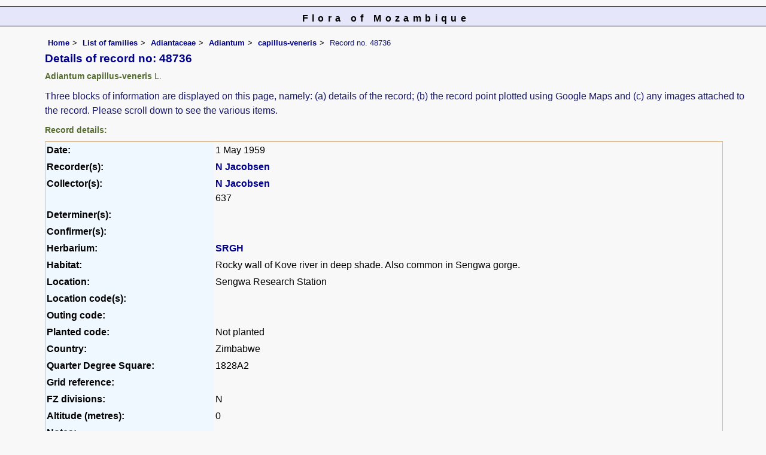

--- FILE ---
content_type: text/html; charset=UTF-8
request_url: https://www.mozambiqueflora.com/speciesdata/species-record.php?record_id=48736
body_size: 6077
content:
<!DOCTYPE html>
<html lang="en">
<head><!-- Google tag (gtag.js) -->
<script async src="https://www.googletagmanager.com/gtag/js?id=G-FL1DS6NWCG"></script>
<script>
  window.dataLayer = window.dataLayer || [];
  function gtag(){dataLayer.push(arguments);}
  gtag('js', new Date());

  gtag('config', 'G-FL1DS6NWCG');
</script><title>Flora of Mozambique: Individual record no: 48736: Adiantum capillus-veneris</title>
<meta charset="utf-8">
<meta name="description"
content="A web site about the Flora of Mozambique">

<meta name="author" content="Mark Hyde">
<meta name="viewport" content="width=device-width, initial-scale=1">
<link href="https://cdn.jsdelivr.net/npm/bootstrap@5.3.3/dist/css/bootstrap.min.css" rel="stylesheet" integrity="sha384-QWTKZyjpPEjISv5WaRU9OFeRpok6YctnYmDr5pNlyT2bRjXh0JMhjY6hW+ALEwIH" crossorigin="anonymous">
<!-- Google maps script based on one by August Li at: http://augustli.wordpress.com/2010/08/01/displaying-markers-in-google-maps-api/
-->

<style type="text/css">
	#map {width:100%; max-width: 640px; height:640px; border:0px; padding:0; margin: 0 5px 0 0;}
</style>
			
<link rel="stylesheet" type="text/css" href="../css/moz.css">
<link rel="icon" type="image/x-icon" href="../favicons/moz-icon.png">

<meta name="viewport"
content="width=device-width, initial-scale=1.0, user-scalable=no">
<script src="https://maps.googleapis.com/maps/api/js?v=3&key=AIzaSyAf9F3z1tGKN9iJyo57FIEyD7wu-hJBy6E"></script>

	  

</head>
<body onload="initMap()" style="margin:0px; border:0px; padding:0px;">

<div id="Header">Flora of Mozambique</div>

<div class="container-fluid">
  <div class="row">
    <div class="col">
<div class="indent">


<ul class="breadcrumb">
  <li><a href="../index.php">Home</a></li>
  <li><a href="index.php">List of families</a></li>
  <li><a href="family.php?family_id=310">Adiantaceae</a></li>
	<li><a href="genus.php?genus_id=31">Adiantum</a></li>
  <li><a href="species.php?species_id=100980">capillus-veneris</a></li>
    <li>Record no. 48736</li>
</ul>

<h1>Details of record no: 48736</h1><h2>Adiantum capillus-veneris<span class="author"> L.</span></h2><p>Three blocks of information are displayed on this page, namely: (a) details of the record; (b) the record point plotted using Google Maps and (c) any images attached to the record. Please scroll down to see the various items.</p>

<h2>Record details: </h2>
<table class="small85 keytable2" width="95%" cellpadding="2"
cellspacing="4" summary="Individual record details">

<tr>
<td class="backcolor"><strong>Date:</strong>

</td><td>1 May 1959</td></tr><tr><td class="backcolor wid25"><strong>Recorder(s):</strong></td><td><a href="person-display.php?person_id=172" title="Information about this recorder">N Jacobsen</a><br></td></tr><tr><td class="backcolor wid25"><strong>Collector(s):</strong></td><td><a href="person-display.php?person_id=172" title="Information about this collector">N Jacobsen</a> <br>
637</td> </tr>
<tr><td class="backcolor wid25"><strong>Determiner(s):</strong></td><td></td> </tr>
<tr><td class="backcolor wid25"><strong>Confirmer(s):</strong></td><td></td> </tr>
<tr><td class="backcolor wid25"><strong>Herbarium:</strong></td><td><a href="herbarium-display.php?herbarium_id=1" title="Information about this herbarium">SRGH</a> <br>
</td></tr>

<tr>
<td class="backcolor"><strong>Habitat:</strong>
</td>
<td> Rocky wall of Kove river in deep shade. Also common in Sengwa gorge.</td>
</tr>

<tr>
<td class="backcolor"><strong>Location:</strong>
</td>
<td> Sengwa Research Station</td>
</tr>


<tr>
<td class="backcolor"><strong>Location code(s):</strong>
</td>
<td> </td>
</tr>

<tr>
<td class="backcolor"><strong>Outing code:</strong>
</td>

<td></td>
</tr>

<tr>
<td class="backcolor"><strong>Planted code:</strong></td>
<td>Not planted </td></tr><tr>
<td class="backcolor"><strong>Country:</strong>
</td>
<td> Zimbabwe</td>
</tr>

<tr>
<td class="backcolor"><strong>Quarter Degree Square:</strong>
</td>
<td> 1828A2 </td>
</tr>

<tr>
<td class="backcolor"><strong>Grid reference:</strong>
</td>
<td> </td>
</tr>

<tr>
<td class="backcolor"><strong>FZ divisions:</strong>
</td>
<td> N
</td>
</tr>
<tr>
<td class="backcolor"><strong>Altitude (metres):</strong>
</td>
<td> 0</td>
</tr>


<tr>
<td class="backcolor"><strong>Notes:</strong>
</td>
<td> </td>
</tr>

<tr>
<td class="backcolor"><strong>Latitude, Longitude: </strong>
</td>
<td> </td>
</tr>

<tr>
<td class="backcolor"><strong>Location Accuracy Code:</strong>
</td>
<td> 2</td>
</tr>

</table>

<h2>Map of species record</h2>
No locality information found<br><br><!-- End of image section -->



<ul class="breadcrumb">
  <li><a href="../index.php">Home</a></li>
  <li><a href="index.php">List of families</a></li>
  <li><a href="family.php?family_id=310">Adiantaceae</a></li>
	<li><a href="genus.php?genus_id=31">Adiantum</a></li>
  <li><a href="species.php?species_id=100980">capillus-veneris</a></li>
    <li>Record no. 48736</li>
</ul>
</div><!-- Close "indent" div here -->

 </div> <!-- close col -->

</div> <!-- close row -->
 </div> <!-- close container-fluid -->

<hr>
<div class="tiny"><strong>Copyright: 

Mark Hyde, Bart Wursten, Petra Ballings and Meg Coates Palgrave, 2007-26</strong><br><br>
<strong>Hyde, M.A., Wursten, B.T.,  Ballings, P. &  Coates Palgrave, M.</strong> 
<strong>(2026)</strong>. <em>Flora of Mozambique: Individual record no: 48736: Adiantum capillus-veneris.</em> <br>https://www.mozambiqueflora.com/speciesdata/species-record.php?record_id=48736, retrieved 19 January 2026<br><br>Site software last modified: 18 October 2025 12:29pm (GMT +2)<br><a href="../terms.php">Terms of use</a><br>
</div> <script src="https://cdn.jsdelivr.net/npm/bootstrap@5.3.3/dist/js/bootstrap.bundle.min.js" integrity="sha384-YvpcrYf0tY3lHB60NNkmXc5s9fDVZLESaAA55NDzOxhy9GkcIdslK1eN7N6jIeHz" crossorigin="anonymous"></script> 
 
 
</body>
</html>
